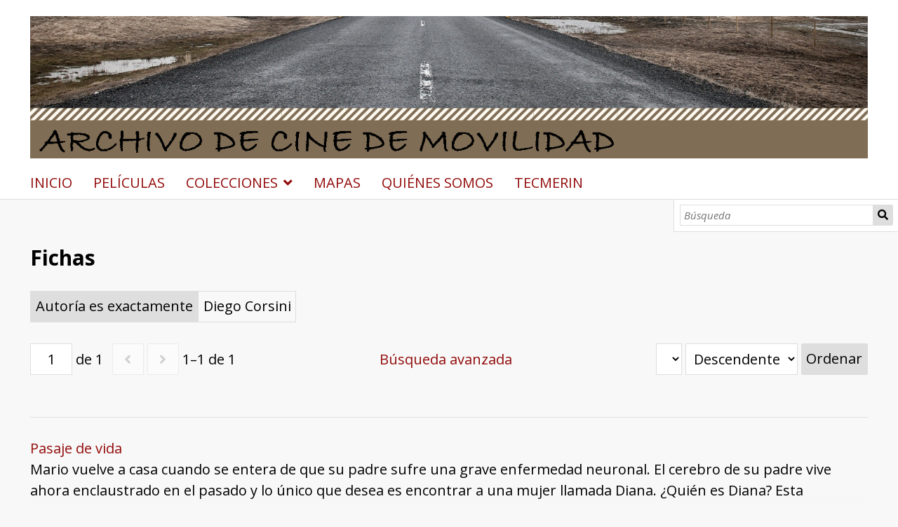

--- FILE ---
content_type: text/html; charset=UTF-8
request_url: https://humanidadesdigitales.uc3m.es/s/cine-de-movilidad/item?Search=&property%5B0%5D%5Bproperty%5D=2&property%5B0%5D%5Btype%5D=eq&property%5B0%5D%5Btext%5D=Diego%20Corsini
body_size: 20111
content:
<!DOCTYPE html><html lang="es">    <head>
        <meta charset="utf-8">
<meta name="viewport" content="width&#x3D;device-width,&#x20;initial-scale&#x3D;1">        <title>Fichas · Cine de movilidad · Humanidades UC3M</title>        <link href="&#x2F;&#x2F;fonts.googleapis.com&#x2F;css&#x3F;family&#x3D;Open&#x2B;Sans&#x3A;400,400italic,600,600italic,700italic,700" media="screen" rel="stylesheet" type="text&#x2F;css">
<link href="&#x2F;application&#x2F;asset&#x2F;css&#x2F;iconfonts.css&#x3F;v&#x3D;4.0.4" media="screen" rel="stylesheet" type="text&#x2F;css">
<link href="&#x2F;themes&#x2F;default&#x2F;asset&#x2F;css&#x2F;style.css&#x3F;v&#x3D;1.7.2" media="screen" rel="stylesheet" type="text&#x2F;css">
<link href="&#x2F;modules&#x2F;MetadataBrowse&#x2F;asset&#x2F;css&#x2F;metadata-browse.css&#x3F;v&#x3D;1.6.0" media="screen" rel="stylesheet" type="text&#x2F;css">
<link href="&#x2F;s&#x2F;cine-de-movilidad&#x2F;css-editor" media="screen" rel="stylesheet" type="text&#x2F;css">
<link href="&#x2F;modules&#x2F;DataTypeRdf&#x2F;asset&#x2F;css&#x2F;data-type-rdf-fix.css&#x3F;v&#x3D;3.4.9" media="screen" rel="stylesheet" type="text&#x2F;css">                <script  src="https&#x3A;&#x2F;&#x2F;code.jquery.com&#x2F;jquery-3.6.2.min.js"></script>
<script  src="&#x2F;application&#x2F;asset&#x2F;js&#x2F;global.js&#x3F;v&#x3D;4.0.4"></script>
<script  src="&#x2F;themes&#x2F;default&#x2F;asset&#x2F;js&#x2F;default.js&#x3F;v&#x3D;1.7.2"></script>
<script >
    //<!--
    
Omeka.jsTranslate = function(str) {
    var jsTranslations = {"Something went wrong":"Algo ha producido un error","Make private":"Hacer privado","Make public":"Hacer p\u00fablico","Expand":"Expandir","Collapse":"Contraer","You have unsaved changes.":"Hay cambios pendientes de guardar.","Restore item set":"Restaurar conjunto de fichas","Close icon set":"Cerrar conjunto de iconos","Open icon set":"Abrir conjunto de iconos","[Untitled]":"[Sin t\u00edtulo]","Failed loading resource template from API":"Error al cargar la plantilla de recursos desde la API","Restore property":"Restablecer propiedad","There are no available pages.":"No hay p\u00e1ginas disponibles.","Please enter a valid language tag":"Es necesario introducir un c\u00f3digo de idioma v\u00e1lido","Title":"T\u00edtulo","Description":"Descripci\u00f3n","Unknown block layout":"Disposici\u00f3n de bloques desconocida","Required field must be completed":"Debe cumplimentarse el campo obligatorio","Remove mapping":"Eliminar mapeados","Proposed":"Proposed","Allowed":"Allowed","Approved":"Approved","Rejected":"Rejected","You should accept the legal agreement.":"You should accept the legal agreement.","Data were added to the resource.":"Data were added to the resource.","They will be displayed definitely when approved.":"They will be displayed definitely when approved.","Reload page to see new tags.":"Reload page to see new tags.","Request too long to process.":"Request too long to process.","The resource or the tag doesn\u2019t exist.":"The resource or the tag doesn\u2019t exist.","color del texto":"color del texto","title to show":"title to show","text":"text","button":"button","Call to action":"Call to action","Text to show":"Text to show","CSS Properties":"CSS Properties","New tab":"New tab","Same tab":"Same tab","Text color":"Text color","Alignment":"Alineaci\u00f3n","Size":"Tama\u00f1o","Spacing":"Spacing","Font family":"Font family","Hide block":"Hide block","Save":"Guardar","Title Font Properties":"Title Font Properties","Tipography":"Tipography","Font size":"Font size","Font properties":"Font properties","Bold":"Bold","Italic":"Italic","Underline":"Underline","Text shadow":"Text shadow","Container shadow":"Container shadow","Margin":"Margin","top":"top","Bottom":"Inferior","Left":"Left","Right":"Right","Default unit":"Default unit","Text align":"Text align","Default":"Predefinido","Person":"Persona","Code":"C\u00f3digo","Title tipography":"Title tipography","Center":"Center","Justify":"Justify","Embed code":"Embed code","Content":"Content","Style":"Style","Settings":"Configuraci\u00f3n","Text":"Texto","Options":"Opciones","Class":"Clase","Custom Css Class":"Custom Css Class","CSS code custom":"CSS code custom","Example: font-size:30px":"Example: font-size:30px","Write the code CSS":"Write the code CSS","Person Name":"Person Name","Organization":"Organizaci\u00f3n","Occupation":"Ocupaci\u00f3n","Birthdate":"Birthdate","DeathDate":"DeathDate","Background color":"Background color","Allows you to hide the element, for example to have it in draft mode":"Allows you to hide the element, for example to have it in draft mode","Property name":"Property name","Graphic type":"Graphic type","Modal Button Text":"Modal Button Text","Search form title":"Search form title","Type of search":"Type of search","A column must have a name.":"A column must have a name.","A column must have a property.":"A column must have a property.","Error fetching browse markup.":"Error fetching browse markup.","Error fetching facet markup.":"Error fetching facet markup.","Error fetching category markup.":"Error fetching category markup.","Cannot show all. The result set is likely too large.":"Cannot show all. The result set is likely too large.","Loading results\u2026":"Loading results\u2026"};
    return (str in jsTranslations) ? jsTranslations[str] : str;
};
    //-->
</script>
<script  async="async" src="https&#x3A;&#x2F;&#x2F;www.googletagmanager.com&#x2F;gtag&#x2F;js&#x3F;id&#x3D;G-315D3VK2FZ"></script>
<script >
    //<!--
    
                    
                      window.dataLayer = window.dataLayer || [];
                      function gtag(){dataLayer.push(arguments);}
                      gtag('js', new Date());
                    
                      gtag('config', 'G-315D3VK2FZ');
    //-->
</script>
<script >
    //<!--
    $(function(){

$('select[name="sort_by"] option:not([value="dcterms:title"])').remove();
$('label[for="fulltext_search"]').text('Texto completo');

$('input[name="mapping_address"]').parents('.field').find('legend').text('Coordenadas geográficas');
$('input[name="mapping_radius"]').parents('.field').find('legend').text('Radio geográfico');
$('select[name="mapping_radius_unit"]').parents('.field').css('display', 'none');

$('input[name="mapping_address"]').parents('.field').css('display', 'none');
$('input[name="mapping_radius"]').parents('.field').css('display', 'none');
});
    //-->
</script>        
        <style>
                        a:link,
            a:visited {
                color: #920b0b            }
            
            a:active,
            a:hover {
                color: #920b0b;
                opacity: .75;
            }
            
            .banner {
                height: ;
                align-items: center;
            }
                            @media screen and (max-width:640px) {
                    .banner {
                        height: ;
                    }
                }
                    </style>
    </head>

    <body class="item&#x20;resource&#x20;browse">        <a id="skipnav" href="#content">Saltar al contenido principal</a>
                <header>
            <h1 class="site-title">
                <a href="/s/cine-de-movilidad">
                                    <img src="https://humanidadesdigitales.uc3m.es/files/asset/98163cae013745baf9a1a1285f25542de51db892.png" alt="Cine de movilidad" />
                                </a>
            </h1>
            <div id="search">
                
<form action="/s/cine-de-movilidad/index/search" id="search-form">
    <input type="text" name="fulltext_search" value=""
        placeholder="Búsqueda"
        aria-label="Búsqueda">
    <button type="submit">Búsqueda</button>
</form>
            </div>

            <nav>
            <ul class="navigation">
    <li>
        <a href="&#x2F;s&#x2F;cine-de-movilidad&#x2F;page&#x2F;inicio">INICIO</a>
    </li>
    <li>
        <a href="&#x2F;s&#x2F;cine-de-movilidad&#x2F;item&#x3F;sort_by&#x3D;dcterms&#x3A;title&amp;sort_order&#x3D;asc">PELÍCULAS</a>
    </li>
    <li>
        <a href="&#x2F;s&#x2F;cine-de-movilidad&#x2F;page&#x2F;colecciones">COLECCIONES</a>
        <ul>
            <li>
                <a href="&#x2F;s&#x2F;cine-de-movilidad&#x2F;page&#x2F;peliculas-comerciales">Películas comerciales</a>
            </li>
            <li>
                <a href="&#x2F;s&#x2F;cine-de-movilidad&#x2F;page&#x2F;cine-amateur">Cine amateur</a>
            </li>
            <li>
                <a href="&#x2F;s&#x2F;cine-de-movilidad&#x2F;page&#x2F;audiovisual-experimental">Audiovisual experimental</a>
            </li>
            <li>
                <a href="&#x2F;s&#x2F;cine-de-movilidad&#x2F;page&#x2F;talleres-educativos">Talleres educativos</a>
            </li>
        </ul>
    </li>
    <li>
        <a href="&#x2F;s&#x2F;cine-de-movilidad&#x2F;map-browse">MAPAS</a>
    </li>
    <li>
        <a href="&#x2F;s&#x2F;cine-de-movilidad&#x2F;page&#x2F;quienes-somos">QUIÉNES SOMOS</a>
    </li>
    <li>
        <a href="https&#x3A;&#x2F;&#x2F;tecmerin.uc3m.es&#x2F;">TECMERIN</a>
    </li>
</ul>            </nav>
        </header>
                <div id="content" role="main">
            
    <h2><span class="title">Fichas</span></h2>
<div class="search-filters">
        <div class="filter">
        <span class="filter-label">Autoría es exactamente</span>
                <span class="filter-value">Diego Corsini</span>
            </div>
    </div>

<div class="browse-controls">
    <nav class="pagination" role="navigation">
    <form method="GET" action="">
        <input type="hidden" name="Search" value=""><input type="hidden" name="property[0][property]" value="2"><input type="hidden" name="property[0][type]" value="eq"><input type="hidden" name="property[0][text]" value="Diego Corsini"><input type="hidden" name="sort_by" value="created"><input type="hidden" name="sort_order" value="desc">        <input type="text" name="page" class="page-input-top" value="1" size="4" readonly aria-label="Página">
        <span class="page-count">de 1</span>
    </form>

        <span class="previous o-icon-prev button inactive"></span>
    
        <span class="next o-icon-next button inactive"></span>
    
        <span class="row-count">1–1 de 1</span>
</nav>
    <a class="advanced-search" href="&#x2F;s&#x2F;cine-de-movilidad&#x2F;item&#x2F;search&#x3F;Search&#x3D;&amp;property&#x25;5B0&#x25;5D&#x25;5Bproperty&#x25;5D&#x3D;2&amp;property&#x25;5B0&#x25;5D&#x25;5Btype&#x25;5D&#x3D;eq&amp;property&#x25;5B0&#x25;5D&#x25;5Btext&#x25;5D&#x3D;Diego&#x25;20Corsini&amp;sort_by&#x3D;created&amp;sort_order&#x3D;desc&amp;page&#x3D;1">Búsqueda avanzada</a>    <form class="sorting" action="">
    <input type="hidden" name="Search" value=""><input type="hidden" name="property[0][property]" value="2"><input type="hidden" name="property[0][type]" value="eq"><input type="hidden" name="property[0][text]" value="Diego Corsini"><input type="hidden" name="page" value="1">    <select name="sort_by" aria-label="Ordenar por">
            <option value="resource_class_label">Clase de recurso</option>
            <option value="created" selected>Creado</option>
            <option value="title">Título</option>
        </select>
    <select name="sort_order" aria-label="Orden de clasificación">
        <option value="asc">Ascendente</option>
        <option value="desc" selected>Descendente</option>
    </select>
    <button type="submit">Ordenar</button>
</form>
</div>

<ul class="resource-list">
    <li class="item resource">
        <a class="resource-link" href="&#x2F;s&#x2F;cine-de-movilidad&#x2F;item&#x2F;59274"><span class="resource-name">Pasaje de vida</span></a>                <div class="description">Mario vuelve a casa cuando se entera de que su padre sufre una grave enfermedad neuronal. El cerebro de su padre vive ahora enclaustrado en el pasado y lo único que desea es encontrar a una mujer llamada Diana. ¿Quién es Diana? Esta pregunta empuja a Mario a sumergirse en una investigación que le otorga otra dimensión al tiempo vivido al lado de su padre, ayudándole a entenderlo y, sobre todo, a perdonarlo. A través de una serie de recuerdos de su padre y de algún objeto encontrado en su casa de la infancia en Segovia, Mario irá reconstruyendo el pasado de su padre, un militante argentino que tuvo que huir del país cuando estalló el golpe de estado en 1976. Del mismo modo, poco a poco irá descubriendo quién era y qué ocurrió con su madre, la verdadera historia de amor entre sus padres y por qué nunca supo la verdad de lo ocurrido. Dos historias, una en el pasado y otra en el presente, que se interrelacionan y que llevarán a Mario a conocer la historia real de su madre y de su nacimiento. Una búsqueda de la identidad y de cómo el pasado nos persigue durante toda la vida.</div>
            </li>
</ul>
<script type="application/ld+json">{"@context":"https:\/\/humanidadesdigitales.uc3m.es\/api-context","@id":"https:\/\/humanidadesdigitales.uc3m.es\/api\/items\/59274","@type":["o:Item","dctype:MovingImage"],"o:id":59274,"o:is_public":true,"o:owner":{"@id":"https:\/\/humanidadesdigitales.uc3m.es\/api\/users\/35","o:id":35},"o:resource_class":{"@id":"https:\/\/humanidadesdigitales.uc3m.es\/api\/resource_classes\/34","o:id":34},"o:resource_template":{"@id":"https:\/\/humanidadesdigitales.uc3m.es\/api\/resource_templates\/8","o:id":8},"o:thumbnail":null,"o:title":"Pasaje de vida","thumbnail_display_urls":{"large":null,"medium":null,"square":null},"o:created":{"@value":"2022-09-28T16:54:11+00:00","@type":"http:\/\/www.w3.org\/2001\/XMLSchema#dateTime"},"o:modified":{"@value":"2022-09-28T16:54:11+00:00","@type":"http:\/\/www.w3.org\/2001\/XMLSchema#dateTime"},"o:primary_media":null,"o:media":[],"o:item_set":[{"@id":"https:\/\/humanidadesdigitales.uc3m.es\/api\/item_sets\/720","o:id":720}],"o:site":[{"@id":"https:\/\/humanidadesdigitales.uc3m.es\/api\/sites\/7","o:id":7}],"dcterms:title":[{"type":"literal","property_id":1,"property_label":"Title","is_public":true,"@value":"Pasaje de vida"}],"dcterms:alternative":[{"type":"literal","property_id":17,"property_label":"Alternative Title","is_public":true,"@value":"Safe Passage"}],"dcterms:creator":[{"type":"literal","property_id":2,"property_label":"Creator","is_public":true,"@value":"Diego Corsini"}],"dcterms:spatial":[{"type":"customvocab:33","property_id":40,"property_label":"Spatial Coverage","is_public":true,"@value":"Espa\u00f1a"},{"type":"customvocab:33","property_id":40,"property_label":"Spatial Coverage","is_public":true,"@value":"Argentina"}],"dcterms:date":[{"type":"literal","property_id":7,"property_label":"Date","is_public":true,"@value":"2015"}],"dcterms:abstract":[{"type":"literal","property_id":19,"property_label":"Abstract","is_public":true,"@value":"Mario vuelve a casa cuando se entera de que su padre sufre una grave enfermedad neuronal. El cerebro de su padre vive ahora enclaustrado en el pasado y lo \u00fanico que desea es encontrar a una mujer llamada Diana. \u00bfQui\u00e9n es Diana? Esta pregunta empuja a Mario a sumergirse en una investigaci\u00f3n que le otorga otra dimensi\u00f3n al tiempo vivido al lado de su padre, ayud\u00e1ndole a entenderlo y, sobre todo, a perdonarlo. A trav\u00e9s de una serie de recuerdos de su padre y de alg\u00fan objeto encontrado en su casa de la infancia en Segovia, Mario ir\u00e1 reconstruyendo el pasado de su padre, un militante argentino que tuvo que huir del pa\u00eds cuando estall\u00f3 el golpe de estado en 1976. Del mismo modo, poco a poco ir\u00e1 descubriendo qui\u00e9n era y qu\u00e9 ocurri\u00f3 con su madre, la verdadera historia de amor entre sus padres y por qu\u00e9 nunca supo la verdad de lo ocurrido. Dos historias, una en el pasado y otra en el presente, que se interrelacionan y que llevar\u00e1n a Mario a conocer la historia real de su madre y de su nacimiento. Una b\u00fasqueda de la identidad y de c\u00f3mo el pasado nos persigue durante toda la vida."}],"bibo:performer":[{"type":"literal","property_id":73,"property_label":"performer","is_public":true,"@value":"Ricardo \"Chino\" Dar\u00edn; Miguel \u00c1ngel Sol\u00e1; Carla Quevedo; Silvia Abascal; Javier Godino; Charo L\u00f3pez; Marco Antonio Caponi; Alejandro Awada; Diego Alonso; Andrea Frigerio; Mario Pasik; Carolina Barbosa; Manuel Callau; Marta Petraglia; Beatriz Dellacasa; Lionel Rubio L\u00f3pez"}],"bibo:producer":[{"type":"literal","property_id":76,"property_label":"producer","is_public":true,"@value":"Felipe Arnuncio; Mariana Cangas; Diego Corsini; Mat\u00edas L\u00e9rtora"}],"cine:scriptwriter":[{"type":"literal","property_id":211,"property_label":"Guion","is_public":true,"@value":"Diego Corsini; Elisa Puerto Aubert; Francisco Araujo"}],"dcterms:contributor":[{"type":"literal","property_id":6,"property_label":"Contributor","is_public":true,"@value":"Germ\u00e1n Vilche"}],"cine:music":[{"type":"literal","property_id":206,"property_label":"M\u00fasica","is_public":true,"@value":"David Mu\u00f1oyerro Sesmero"}],"cine:filmEditor":[{"type":"literal","property_id":207,"property_label":"Montaje","is_public":true,"@value":"Juan Manuel Gamazo"}],"dcterms:publisher":[{"type":"literal","property_id":5,"property_label":"Publisher","is_public":true,"@value":"Hazlot\u00fa; Cineworld"}],"dcterms:description":[{"type":"literal","property_id":4,"property_label":"Description","is_public":true,"@value":"drama; thriller pol\u00edtico; romance; familia; investigaci\u00f3n; dictadura"}],"dcterms:subject":[{"type":"customvocab:34","property_id":3,"property_label":"Subject","is_public":true,"@value":"Pol\u00edtico (asilo, exilio, refugiado)"}],"dcterms:format":[{"type":"literal","property_id":9,"property_label":"Format","is_public":true,"@value":"113 min."}],"dcterms:isPartOf":[{"type":"customvocab:35","property_id":33,"property_label":"Is Part Of","is_public":true,"@value":"Pel\u00edculas comerciales"}],"cine:countryOrigin":[{"type":"customvocab:33","property_id":209,"property_label":"Pa\u00eds de origen","is_public":true,"@value":"Argentina"}],"cine:countryDestination":[{"type":"customvocab:33","property_id":210,"property_label":"Pa\u00eds de destino","is_public":true,"@value":"Espa\u00f1a"}],"o-module-mapping:marker":[{"@context":"https:\/\/humanidadesdigitales.uc3m.es\/api-context","@id":"https:\/\/humanidadesdigitales.uc3m.es\/api\/mapping_markers\/24322","@type":"o-module-mapping:Marker","o:id":24322,"o:item":{"@id":"https:\/\/humanidadesdigitales.uc3m.es\/api\/items\/59274","o:id":59274},"o:media":null,"o-module-mapping:lat":-34.9964963,"o-module-mapping:lng":-64.9672817,"o-module-mapping:label":"Argentina"},{"@context":"https:\/\/humanidadesdigitales.uc3m.es\/api-context","@id":"https:\/\/humanidadesdigitales.uc3m.es\/api\/mapping_markers\/24323","@type":"o-module-mapping:Marker","o:id":24323,"o:item":{"@id":"https:\/\/humanidadesdigitales.uc3m.es\/api\/items\/59274","o:id":59274},"o:media":null,"o-module-mapping:lat":40.9502159,"o-module-mapping:lng":-4.124149399999965,"o-module-mapping:label":"Segovia, Castilla y Le\u00f3n, Espa\u00f1a"}]}</script><nav class="pagination" role="navigation">
    <form method="GET" action="">
        <input type="hidden" name="Search" value=""><input type="hidden" name="property[0][property]" value="2"><input type="hidden" name="property[0][type]" value="eq"><input type="hidden" name="property[0][text]" value="Diego Corsini"><input type="hidden" name="sort_by" value="created"><input type="hidden" name="sort_order" value="desc">        <input type="text" name="page" class="page-input-top" value="1" size="4" readonly aria-label="Página">
        <span class="page-count">de 1</span>
    </form>

        <span class="previous o-icon-prev button inactive"></span>
    
        <span class="next o-icon-next button inactive"></span>
    
        <span class="row-count">1–1 de 1</span>
</nav>
        </div>
        <footer>
                         <a href="https://www.uc3m.es/biblioteca/inicio"target=”_blank”> Biblioteca de la Universidad Carlos III de Madrid</a>                    </footer>
    </body>
</html>
